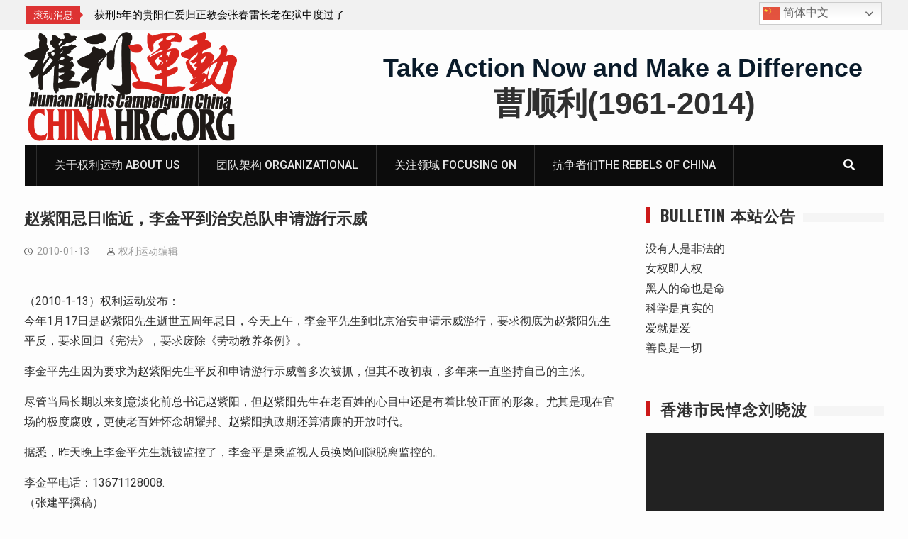

--- FILE ---
content_type: text/html; charset=UTF-8
request_url: https://www.chinahrc.org/content/1254/
body_size: 18412
content:
<!DOCTYPE html><html lang="zh-Hans"><head>
			<meta charset="UTF-8">
		<meta name="viewport" content="width=device-width, initial-scale=1">
		<link rel="profile" href="https://gmpg.org/xfn/11">
		
<title>赵紫阳忌日临近&#65292;李金平到治安总队申请游行示威 &#8211; 权利运动</title>
<meta name='robots' content='max-image-preview:large' />
<link rel='dns-prefetch' href='//static.addtoany.com' />
<link rel='dns-prefetch' href='//fonts.googleapis.com' />
<link rel="alternate" type="application/rss+xml" title="权利运动 &raquo; Feed" href="https://www.chinahrc.org/feed/" />
<link rel="alternate" type="application/rss+xml" title="权利运动 &raquo; 评论 Feed" href="https://www.chinahrc.org/comments/feed/" />
<link rel="alternate" title="oEmbed (JSON)" type="application/json+oembed" href="https://www.chinahrc.org/wp-json/oembed/1.0/embed?url=https%3A%2F%2Fwww.chinahrc.org%2Fcontent%2F1254%2F" />
<link rel="alternate" title="oEmbed (XML)" type="text/xml+oembed" href="https://www.chinahrc.org/wp-json/oembed/1.0/embed?url=https%3A%2F%2Fwww.chinahrc.org%2Fcontent%2F1254%2F&#038;format=xml" />
<style id='wp-img-auto-sizes-contain-inline-css' type='text/css'>
img:is([sizes=auto i],[sizes^="auto," i]){contain-intrinsic-size:3000px 1500px}
/*# sourceURL=wp-img-auto-sizes-contain-inline-css */
</style>

<style id='wp-emoji-styles-inline-css' type='text/css'>

	img.wp-smiley, img.emoji {
		display: inline !important;
		border: none !important;
		box-shadow: none !important;
		height: 1em !important;
		width: 1em !important;
		margin: 0 0.07em !important;
		vertical-align: -0.1em !important;
		background: none !important;
		padding: 0 !important;
	}
/*# sourceURL=wp-emoji-styles-inline-css */
</style>
<link rel='stylesheet' id='wp-block-library-css' href='https://www.chinahrc.org/wp-includes/css/dist/block-library/style.min.css?ver=6.9' type='text/css' media='all' />
<style id='global-styles-inline-css' type='text/css'>
:root{--wp--preset--aspect-ratio--square: 1;--wp--preset--aspect-ratio--4-3: 4/3;--wp--preset--aspect-ratio--3-4: 3/4;--wp--preset--aspect-ratio--3-2: 3/2;--wp--preset--aspect-ratio--2-3: 2/3;--wp--preset--aspect-ratio--16-9: 16/9;--wp--preset--aspect-ratio--9-16: 9/16;--wp--preset--color--black: #000000;--wp--preset--color--cyan-bluish-gray: #abb8c3;--wp--preset--color--white: #ffffff;--wp--preset--color--pale-pink: #f78da7;--wp--preset--color--vivid-red: #cf2e2e;--wp--preset--color--luminous-vivid-orange: #ff6900;--wp--preset--color--luminous-vivid-amber: #fcb900;--wp--preset--color--light-green-cyan: #7bdcb5;--wp--preset--color--vivid-green-cyan: #00d084;--wp--preset--color--pale-cyan-blue: #8ed1fc;--wp--preset--color--vivid-cyan-blue: #0693e3;--wp--preset--color--vivid-purple: #9b51e0;--wp--preset--gradient--vivid-cyan-blue-to-vivid-purple: linear-gradient(135deg,rgb(6,147,227) 0%,rgb(155,81,224) 100%);--wp--preset--gradient--light-green-cyan-to-vivid-green-cyan: linear-gradient(135deg,rgb(122,220,180) 0%,rgb(0,208,130) 100%);--wp--preset--gradient--luminous-vivid-amber-to-luminous-vivid-orange: linear-gradient(135deg,rgb(252,185,0) 0%,rgb(255,105,0) 100%);--wp--preset--gradient--luminous-vivid-orange-to-vivid-red: linear-gradient(135deg,rgb(255,105,0) 0%,rgb(207,46,46) 100%);--wp--preset--gradient--very-light-gray-to-cyan-bluish-gray: linear-gradient(135deg,rgb(238,238,238) 0%,rgb(169,184,195) 100%);--wp--preset--gradient--cool-to-warm-spectrum: linear-gradient(135deg,rgb(74,234,220) 0%,rgb(151,120,209) 20%,rgb(207,42,186) 40%,rgb(238,44,130) 60%,rgb(251,105,98) 80%,rgb(254,248,76) 100%);--wp--preset--gradient--blush-light-purple: linear-gradient(135deg,rgb(255,206,236) 0%,rgb(152,150,240) 100%);--wp--preset--gradient--blush-bordeaux: linear-gradient(135deg,rgb(254,205,165) 0%,rgb(254,45,45) 50%,rgb(107,0,62) 100%);--wp--preset--gradient--luminous-dusk: linear-gradient(135deg,rgb(255,203,112) 0%,rgb(199,81,192) 50%,rgb(65,88,208) 100%);--wp--preset--gradient--pale-ocean: linear-gradient(135deg,rgb(255,245,203) 0%,rgb(182,227,212) 50%,rgb(51,167,181) 100%);--wp--preset--gradient--electric-grass: linear-gradient(135deg,rgb(202,248,128) 0%,rgb(113,206,126) 100%);--wp--preset--gradient--midnight: linear-gradient(135deg,rgb(2,3,129) 0%,rgb(40,116,252) 100%);--wp--preset--font-size--small: 13px;--wp--preset--font-size--medium: 20px;--wp--preset--font-size--large: 36px;--wp--preset--font-size--x-large: 42px;--wp--preset--spacing--20: 0.44rem;--wp--preset--spacing--30: 0.67rem;--wp--preset--spacing--40: 1rem;--wp--preset--spacing--50: 1.5rem;--wp--preset--spacing--60: 2.25rem;--wp--preset--spacing--70: 3.38rem;--wp--preset--spacing--80: 5.06rem;--wp--preset--shadow--natural: 6px 6px 9px rgba(0, 0, 0, 0.2);--wp--preset--shadow--deep: 12px 12px 50px rgba(0, 0, 0, 0.4);--wp--preset--shadow--sharp: 6px 6px 0px rgba(0, 0, 0, 0.2);--wp--preset--shadow--outlined: 6px 6px 0px -3px rgb(255, 255, 255), 6px 6px rgb(0, 0, 0);--wp--preset--shadow--crisp: 6px 6px 0px rgb(0, 0, 0);}:where(.is-layout-flex){gap: 0.5em;}:where(.is-layout-grid){gap: 0.5em;}body .is-layout-flex{display: flex;}.is-layout-flex{flex-wrap: wrap;align-items: center;}.is-layout-flex > :is(*, div){margin: 0;}body .is-layout-grid{display: grid;}.is-layout-grid > :is(*, div){margin: 0;}:where(.wp-block-columns.is-layout-flex){gap: 2em;}:where(.wp-block-columns.is-layout-grid){gap: 2em;}:where(.wp-block-post-template.is-layout-flex){gap: 1.25em;}:where(.wp-block-post-template.is-layout-grid){gap: 1.25em;}.has-black-color{color: var(--wp--preset--color--black) !important;}.has-cyan-bluish-gray-color{color: var(--wp--preset--color--cyan-bluish-gray) !important;}.has-white-color{color: var(--wp--preset--color--white) !important;}.has-pale-pink-color{color: var(--wp--preset--color--pale-pink) !important;}.has-vivid-red-color{color: var(--wp--preset--color--vivid-red) !important;}.has-luminous-vivid-orange-color{color: var(--wp--preset--color--luminous-vivid-orange) !important;}.has-luminous-vivid-amber-color{color: var(--wp--preset--color--luminous-vivid-amber) !important;}.has-light-green-cyan-color{color: var(--wp--preset--color--light-green-cyan) !important;}.has-vivid-green-cyan-color{color: var(--wp--preset--color--vivid-green-cyan) !important;}.has-pale-cyan-blue-color{color: var(--wp--preset--color--pale-cyan-blue) !important;}.has-vivid-cyan-blue-color{color: var(--wp--preset--color--vivid-cyan-blue) !important;}.has-vivid-purple-color{color: var(--wp--preset--color--vivid-purple) !important;}.has-black-background-color{background-color: var(--wp--preset--color--black) !important;}.has-cyan-bluish-gray-background-color{background-color: var(--wp--preset--color--cyan-bluish-gray) !important;}.has-white-background-color{background-color: var(--wp--preset--color--white) !important;}.has-pale-pink-background-color{background-color: var(--wp--preset--color--pale-pink) !important;}.has-vivid-red-background-color{background-color: var(--wp--preset--color--vivid-red) !important;}.has-luminous-vivid-orange-background-color{background-color: var(--wp--preset--color--luminous-vivid-orange) !important;}.has-luminous-vivid-amber-background-color{background-color: var(--wp--preset--color--luminous-vivid-amber) !important;}.has-light-green-cyan-background-color{background-color: var(--wp--preset--color--light-green-cyan) !important;}.has-vivid-green-cyan-background-color{background-color: var(--wp--preset--color--vivid-green-cyan) !important;}.has-pale-cyan-blue-background-color{background-color: var(--wp--preset--color--pale-cyan-blue) !important;}.has-vivid-cyan-blue-background-color{background-color: var(--wp--preset--color--vivid-cyan-blue) !important;}.has-vivid-purple-background-color{background-color: var(--wp--preset--color--vivid-purple) !important;}.has-black-border-color{border-color: var(--wp--preset--color--black) !important;}.has-cyan-bluish-gray-border-color{border-color: var(--wp--preset--color--cyan-bluish-gray) !important;}.has-white-border-color{border-color: var(--wp--preset--color--white) !important;}.has-pale-pink-border-color{border-color: var(--wp--preset--color--pale-pink) !important;}.has-vivid-red-border-color{border-color: var(--wp--preset--color--vivid-red) !important;}.has-luminous-vivid-orange-border-color{border-color: var(--wp--preset--color--luminous-vivid-orange) !important;}.has-luminous-vivid-amber-border-color{border-color: var(--wp--preset--color--luminous-vivid-amber) !important;}.has-light-green-cyan-border-color{border-color: var(--wp--preset--color--light-green-cyan) !important;}.has-vivid-green-cyan-border-color{border-color: var(--wp--preset--color--vivid-green-cyan) !important;}.has-pale-cyan-blue-border-color{border-color: var(--wp--preset--color--pale-cyan-blue) !important;}.has-vivid-cyan-blue-border-color{border-color: var(--wp--preset--color--vivid-cyan-blue) !important;}.has-vivid-purple-border-color{border-color: var(--wp--preset--color--vivid-purple) !important;}.has-vivid-cyan-blue-to-vivid-purple-gradient-background{background: var(--wp--preset--gradient--vivid-cyan-blue-to-vivid-purple) !important;}.has-light-green-cyan-to-vivid-green-cyan-gradient-background{background: var(--wp--preset--gradient--light-green-cyan-to-vivid-green-cyan) !important;}.has-luminous-vivid-amber-to-luminous-vivid-orange-gradient-background{background: var(--wp--preset--gradient--luminous-vivid-amber-to-luminous-vivid-orange) !important;}.has-luminous-vivid-orange-to-vivid-red-gradient-background{background: var(--wp--preset--gradient--luminous-vivid-orange-to-vivid-red) !important;}.has-very-light-gray-to-cyan-bluish-gray-gradient-background{background: var(--wp--preset--gradient--very-light-gray-to-cyan-bluish-gray) !important;}.has-cool-to-warm-spectrum-gradient-background{background: var(--wp--preset--gradient--cool-to-warm-spectrum) !important;}.has-blush-light-purple-gradient-background{background: var(--wp--preset--gradient--blush-light-purple) !important;}.has-blush-bordeaux-gradient-background{background: var(--wp--preset--gradient--blush-bordeaux) !important;}.has-luminous-dusk-gradient-background{background: var(--wp--preset--gradient--luminous-dusk) !important;}.has-pale-ocean-gradient-background{background: var(--wp--preset--gradient--pale-ocean) !important;}.has-electric-grass-gradient-background{background: var(--wp--preset--gradient--electric-grass) !important;}.has-midnight-gradient-background{background: var(--wp--preset--gradient--midnight) !important;}.has-small-font-size{font-size: var(--wp--preset--font-size--small) !important;}.has-medium-font-size{font-size: var(--wp--preset--font-size--medium) !important;}.has-large-font-size{font-size: var(--wp--preset--font-size--large) !important;}.has-x-large-font-size{font-size: var(--wp--preset--font-size--x-large) !important;}
/*# sourceURL=global-styles-inline-css */
</style>

<style id='classic-theme-styles-inline-css' type='text/css'>
/*! This file is auto-generated */
.wp-block-button__link{color:#fff;background-color:#32373c;border-radius:9999px;box-shadow:none;text-decoration:none;padding:calc(.667em + 2px) calc(1.333em + 2px);font-size:1.125em}.wp-block-file__button{background:#32373c;color:#fff;text-decoration:none}
/*# sourceURL=/wp-includes/css/classic-themes.min.css */
</style>
<link rel='stylesheet' id='font-awesome-css' href='https://www.chinahrc.org/wp-content/themes/start-magazine2/vendors/font-awesome/css/all.min.css?ver=5.1.1' type='text/css' media='all' />
<link rel='stylesheet' id='start-magazine-google-fonts-css' href='https://fonts.googleapis.com/css?family=Oswald%3A400%2C500%2C600%2C700%7CRoboto%3A100%2C400%2C500%2C600%2C700&#038;subset=latin%2Clatin-ext' type='text/css' media='all' />
<link rel='stylesheet' id='jquery-sidr-css' href='https://www.chinahrc.org/wp-content/themes/start-magazine2/vendors/sidr/css/jquery.sidr.dark.min.css?ver=2.2.1' type='text/css' media='all' />
<link rel='stylesheet' id='jquery-slick-css' href='https://www.chinahrc.org/wp-content/themes/start-magazine2/vendors/slick/slick.min.css?ver=1.5.9' type='text/css' media='all' />
<link rel='stylesheet' id='start-magazine-style-css' href='https://www.chinahrc.org/wp-content/themes/start-magazine2/style.css?ver=1.0.0' type='text/css' media='all' />
<link rel='stylesheet' id='addtoany-css' href='https://www.chinahrc.org/wp-content/plugins/add-to-any/addtoany.min.css?ver=1.16' type='text/css' media='all' />
<style id='addtoany-inline-css' type='text/css'>
.addtoany_header{float:left}
/*# sourceURL=addtoany-inline-css */
</style>
<script type="text/javascript" id="addtoany-core-js-before">
/* <![CDATA[ */
window.a2a_config=window.a2a_config||{};a2a_config.callbacks=[];a2a_config.overlays=[];a2a_config.templates={};a2a_localize = {
	Share: "分享",
	Save: "收藏",
	Subscribe: "订阅",
	Email: "电子邮件",
	Bookmark: "书签",
	ShowAll: "显示全部服务",
	ShowLess: "显示部分服务",
	FindServices: "查找服务",
	FindAnyServiceToAddTo: "动态查找任何用以添加的服务",
	PoweredBy: "Powered by",
	ShareViaEmail: "通过电子邮件分享",
	SubscribeViaEmail: "通过电子邮件订阅",
	BookmarkInYourBrowser: "添加为浏览器书签",
	BookmarkInstructions: "按Ctrl+D或\u2318+D可将此页面加入书签。",
	AddToYourFavorites: "添加至收藏夹",
	SendFromWebOrProgram: "通过任何电邮地址或电邮程序发送",
	EmailProgram: "电子邮件程序",
	More: "更多&#8230;",
	ThanksForSharing: "感谢分享！",
	ThanksForFollowing: "感谢您的关注！"
};


//# sourceURL=addtoany-core-js-before
/* ]]> */
</script>
<script type="text/javascript" defer src="https://static.addtoany.com/menu/page.js" id="addtoany-core-js"></script>
<script type="text/javascript" src="https://www.chinahrc.org/wp-includes/js/jquery/jquery.min.js?ver=3.7.1" id="jquery-core-js"></script>
<script type="text/javascript" src="https://www.chinahrc.org/wp-includes/js/jquery/jquery-migrate.min.js?ver=3.4.1" id="jquery-migrate-js"></script>
<script type="text/javascript" defer src="https://www.chinahrc.org/wp-content/plugins/add-to-any/addtoany.min.js?ver=1.1" id="addtoany-jquery-js"></script>
<link rel="https://api.w.org/" href="https://www.chinahrc.org/wp-json/" /><link rel="alternate" title="JSON" type="application/json" href="https://www.chinahrc.org/wp-json/wp/v2/posts/1254" /><link rel="EditURI" type="application/rsd+xml" title="RSD" href="https://www.chinahrc.org/xmlrpc.php?rsd" />
<meta name="generator" content="WordPress 6.9" />
<link rel="canonical" href="https://www.chinahrc.org/content/1254/" />
<link rel='shortlink' href='https://www.chinahrc.org/?p=1254' />
<link rel="icon" href="https://www.chinahrc.org/wp-content/uploads/2018/10/cropped-cropped-1-2-32x32.png" sizes="32x32" />
<link rel="icon" href="https://www.chinahrc.org/wp-content/uploads/2018/10/cropped-cropped-1-2-192x192.png" sizes="192x192" />
<link rel="apple-touch-icon" href="https://www.chinahrc.org/wp-content/uploads/2018/10/cropped-cropped-1-2-180x180.png" />
<meta name="msapplication-TileImage" content="https://www.chinahrc.org/wp-content/uploads/2018/10/cropped-cropped-1-2-270x270.png" />
		<style type="text/css" id="wp-custom-css">
			/* Cycle2 Posts Slider 完美适配 600×400（针对 Start Magazine 主题） */
/* 1. 锁死整个 slideshow 容器高度 */
.cycle-slideshow {
    height: 400px !important;  /* 你的目标高度 */
    overflow: hidden !important;
}

/* 2. 每个 slide 绝对定位，固定尺寸 */
.cycle-slide,
.first.cycle-slide,
.cycle-slide-active {
    position: absolute !important;
    top: 0 !important;
    left: 0 !important;
    width: 100% !important;
    height: 400px !important;  /* 同步容器高度 */
    overflow: hidden !important;
    z-index: auto !important;  /* 让 Cycle2 的 z-index 生效 */
}

/* 3. 图片处理：小图拉伸、大图遮盖（object-fit 是关键） */
.cycle-slide img,
.cycle-slide-active img,
.posts-slider img {
    width: 100% !important;
    height: 100% !important;
    object-fit: cover !important;      /* 小图等比拉伸填满，大图裁边遮盖 */
    object-position: center center !important;  /* 焦点居中，可改成 top / bottom */
    display: block !important;
}

/* 4. 保险：防止 slide 内容（如标题/文字）撑高容器 */
.cycle-slide article,
.cycle-slide .entry-content,
.cycle-slide .entry-title {
    max-height: 100% !important;
    overflow: hidden !important;
}

/* 5. 覆盖 Cycle2 的内联样式（针对你源码里的 height: 274.469px） */
.cycle-slideshow[style*="height"] {
    height: 400px !important;
}		</style>
		<link rel='stylesheet' id='mediaelement-css' href='https://www.chinahrc.org/wp-includes/js/mediaelement/mediaelementplayer-legacy.min.css?ver=4.2.17' type='text/css' media='all' />
<link rel='stylesheet' id='wp-mediaelement-css' href='https://www.chinahrc.org/wp-includes/js/mediaelement/wp-mediaelement.min.css?ver=6.9' type='text/css' media='all' />
<link rel='stylesheet' id='metaslider-flex-slider-css' href='https://www.chinahrc.org/wp-content/plugins/ml-slider/assets/sliders/flexslider/flexslider.css?ver=3.103.0' type='text/css' media='all' property='stylesheet' />
<link rel='stylesheet' id='metaslider-public-css' href='https://www.chinahrc.org/wp-content/plugins/ml-slider/assets/metaslider/public.css?ver=3.103.0' type='text/css' media='all' property='stylesheet' />
<style id='metaslider-public-inline-css' type='text/css'>
@media only screen and (max-width: 767px) { .hide-arrows-smartphone .flex-direction-nav, .hide-navigation-smartphone .flex-control-paging, .hide-navigation-smartphone .flex-control-nav, .hide-navigation-smartphone .filmstrip, .hide-slideshow-smartphone, .metaslider-hidden-content.hide-smartphone{ display: none!important; }}@media only screen and (min-width : 768px) and (max-width: 1023px) { .hide-arrows-tablet .flex-direction-nav, .hide-navigation-tablet .flex-control-paging, .hide-navigation-tablet .flex-control-nav, .hide-navigation-tablet .filmstrip, .hide-slideshow-tablet, .metaslider-hidden-content.hide-tablet{ display: none!important; }}@media only screen and (min-width : 1024px) and (max-width: 1439px) { .hide-arrows-laptop .flex-direction-nav, .hide-navigation-laptop .flex-control-paging, .hide-navigation-laptop .flex-control-nav, .hide-navigation-laptop .filmstrip, .hide-slideshow-laptop, .metaslider-hidden-content.hide-laptop{ display: none!important; }}@media only screen and (min-width : 1440px) { .hide-arrows-desktop .flex-direction-nav, .hide-navigation-desktop .flex-control-paging, .hide-navigation-desktop .flex-control-nav, .hide-navigation-desktop .filmstrip, .hide-slideshow-desktop, .metaslider-hidden-content.hide-desktop{ display: none!important; }}
/*# sourceURL=metaslider-public-inline-css */
</style>
</head>

<body class="wp-singular post-template-default single single-post postid-1254 single-format-standard wp-custom-logo wp-theme-start-magazine2 do-etfw metaslider-plugin group-blog global-layout-right-sidebar header-ads-enabled">

			<div id="tophead">
			<div class="container">
				
		<div class="top-news">
							<span class="top-news-title">滚动消息</span>
													<div id="notice-ticker">
					<div class="notice-inner-wrap">
						<div class="breaking-news-list">
															<div><a href="https://www.chinahrc.org/content/41824/">维权网：中国大陆在押政治犯、良心犯月度报告（2026年1月31日）第124期（共1715人）</a></div>
															<div><a href="https://www.chinahrc.org/content/41826/">获刑5年的贵阳仁爱归正教会张春雷长老在狱中度过了其62岁生日</a></div>
															<div><a href="https://www.chinahrc.org/content/41828/">海韵集团张文鹏、许宗平案开庭延后至2月9日</a></div>
															<div><a href="https://www.chinahrc.org/content/41811/">获刑4年的云南省昭通市巧家县64岁的法轮功学员况德英女士的案情及简历</a></div>
																				</div><!-- .breaking-news-list -->
					</div> <!-- .notice-inner-wrap -->
				</div><!-- #notice-ticker -->

			
		</div> <!--.top-news -->
						<div class="right-tophead">
					<div class="gtranslate_wrapper" id="gt-wrapper-25971284"></div>				</div><!-- .right-head -->
			</div> <!-- .container -->
		</div><!--  #tophead -->
		<div id="page" class="hfeed site"><a class="skip-link screen-reader-text" href="#content">Skip to content</a>		<a id="mobile-trigger" href="#mob-menu"><i class="fa fa-list-ul" aria-hidden="true"></i></a>
		<div id="mob-menu">
			<ul id="menu-%e5%85%a8%e7%ab%99%e5%a4%b4%e9%83%a8" class="menu"><li id="menu-item-18794" class="menu-item menu-item-type-post_type menu-item-object-page menu-item-18794"><a href="https://www.chinahrc.org/about/">关于权利运动 About Us</a></li>
<li id="menu-item-18798" class="menu-item menu-item-type-post_type menu-item-object-page menu-item-18798"><a href="https://www.chinahrc.org/volunteer-team/">团队架构 Organizational</a></li>
<li id="menu-item-18789" class="menu-item menu-item-type-post_type menu-item-object-page menu-item-18789"><a href="https://www.chinahrc.org/focusing-on/">关注领域 Focusing On</a></li>
<li id="menu-item-18790" class="menu-item menu-item-type-post_type menu-item-object-page menu-item-18790"><a href="https://www.chinahrc.org/the-rebels-of-china/">抗争者们The Rebels of China</a></li>
</ul>		</div>
		
	<header id="masthead" class="site-header" role="banner"><div class="container">				<div class="site-branding">

			<a href="https://www.chinahrc.org/" class="custom-logo-link" rel="home"><img width="500" height="257" src="https://www.chinahrc.org/wp-content/uploads/2018/10/CHINAHRC.ORG1_.png" class="custom-logo" alt="权利运动" decoding="async" fetchpriority="high" srcset="https://www.chinahrc.org/wp-content/uploads/2018/10/CHINAHRC.ORG1_.png 500w, https://www.chinahrc.org/wp-content/uploads/2018/10/CHINAHRC.ORG1_-300x154.png 300w, https://www.chinahrc.org/wp-content/uploads/2018/10/CHINAHRC.ORG1_-400x206.png 400w" sizes="(max-width: 500px) 100vw, 500px" /></a>
						
			

		</div><!-- .site-branding -->
					<div class="header-ads-area">
				<aside id="custom_html-5" class="widget_text widget widget_custom_html"><div class="textwidget custom-html-widget"><div style="font: bold 36px Arial; text-align: center;padding-right: 5px;padding-top: 5px;"> 
<span style="color:#0A1B2A">Take Action Now and Make a Difference</span> 
</div><div style="-moz-font-feature-settings: normal; -moz-font-language-override: normal; font-family: Arial; font-size-adjust: none; font-size: 44px; font-stretch: normal; font-style: normal; font-variant: normal; line-height: normal; text-align: center;"><b>曹顺利(1961-2014)</b></div></div></aside>			</div> <!-- .header-ads-area -->
				</div><!-- .container --></header><!-- #masthead -->		<div id="main-nav" class="clear-fix main-nav">
			<div class="container">
				<nav id="site-navigation" class="main-navigation" role="navigation">
					<div class="wrap-menu-content">
						<div class="menu-%e5%85%a8%e7%ab%99%e5%a4%b4%e9%83%a8-container"><ul id="primary-menu" class="menu"><li class="menu-item menu-item-type-post_type menu-item-object-page menu-item-18794"><a href="https://www.chinahrc.org/about/">关于权利运动 About Us</a></li>
<li class="menu-item menu-item-type-post_type menu-item-object-page menu-item-18798"><a href="https://www.chinahrc.org/volunteer-team/">团队架构 Organizational</a></li>
<li class="menu-item menu-item-type-post_type menu-item-object-page menu-item-18789"><a href="https://www.chinahrc.org/focusing-on/">关注领域 Focusing On</a></li>
<li class="menu-item menu-item-type-post_type menu-item-object-page menu-item-18790"><a href="https://www.chinahrc.org/the-rebels-of-china/">抗争者们The Rebels of China</a></li>
</ul></div>					</div><!-- .wrap-menu-content -->
				</nav><!-- #site-navigation -->

									<div class="header-search-box">
						<a href="#" class="search-icon"><i class="fa fa-search"></i></a>
						<div class="search-box-wrap">
							<form role="search" method="get" class="search-form" action="https://www.chinahrc.org/">
			<label>
			<span class="screen-reader-text">Search for:</span>
			<input type="search" class="search-field" placeholder="Search&hellip;" value="" name="s" title="Search for:" />
			</label>
			<input type="submit" class="search-submit" value="&#xf002;" /></form>						</div>
					</div> <!-- .header-search-box -->
							</div><!-- .container -->
		</div><!-- #main-nav -->
			<div id="content" class="site-content"><div class="container"><div class="inner-wrapper">	
	<div id="primary" class="content-area">
		<main id="main" class="site-main" role="main">

		
			
<article id="post-1254" class="post-1254 post type-post status-publish format-standard hentry category-uncategorized">
	
	<div class="article-wrapper">
		<header class="entry-header">
			<h1 class="entry-title">赵紫阳忌日临近&#65292;李金平到治安总队申请游行示威</h1>
			<div class="entry-meta">
				<span class="posted-on"><a href="https://www.chinahrc.org/content/1254/" rel="bookmark"><time class="entry-date published updated" datetime="2010-01-13T10:55:00+08:00">2010-01-13</time></a></span><span class="byline"> <span class="author vcard"><a class="url fn n" href="https://www.chinahrc.org/content/author/admin/">权利运动编辑</a></span></span>			</div><!-- .entry-meta -->
		</header><!-- .entry-header -->

		<div class="entry-content">
			<p><P><br />
&#65288;2010-1-13&#65289;权利运动发布&#65306;<br />今年1月17日是赵紫阳先生逝世五周年忌日&#65292;今天上午&#65292;李金平先生到北京治安申请示威游行&#65292;要求彻底为赵紫阳先生平反&#65292;要求回归&#12298;宪法&#12299;&#65292;要求废除&#12298;劳动教养条例&#12299;&#12290;</p>
<p>李金平先生因为要求为赵紫阳先生平反和申请游行示威曾多次被抓&#65292;但其不改初衷&#65292;多年来一直坚持自己的主张&#12290;</p>
<p>尽管当局长期以来刻意淡化前总书记赵紫阳&#65292;但赵紫阳先生在老百姓的心目中还是有着比较正面的形象&#12290;尤其是现在官场的极度腐败&#65292;更使老百姓怀念胡耀邦&#12289;赵紫阳执政期还算清廉的开放时代&#12290;</p>
<p>据悉&#65292;昨天晚上李金平先生就被监控了&#65292;李金平是乘监视人员换岗间隙脱离监控的&#12290;</p>
<p>李金平电话&#65306;13671128008.<br />&#65288;张建平撰稿&#65289;</p>
<div class="addtoany_share_save_container addtoany_content addtoany_content_bottom"><div class="addtoany_header">分享这篇文章到:</div><div class="a2a_kit a2a_kit_size_32 addtoany_list" data-a2a-url="https://www.chinahrc.org/content/1254/" data-a2a-title="赵紫阳忌日临近，李金平到治安总队申请游行示威"><a class="a2a_button_facebook" href="https://www.addtoany.com/add_to/facebook?linkurl=https%3A%2F%2Fwww.chinahrc.org%2Fcontent%2F1254%2F&amp;linkname=%E8%B5%B5%E7%B4%AB%E9%98%B3%E5%BF%8C%E6%97%A5%E4%B8%B4%E8%BF%91%EF%BC%8C%E6%9D%8E%E9%87%91%E5%B9%B3%E5%88%B0%E6%B2%BB%E5%AE%89%E6%80%BB%E9%98%9F%E7%94%B3%E8%AF%B7%E6%B8%B8%E8%A1%8C%E7%A4%BA%E5%A8%81" title="Facebook" rel="nofollow noopener" target="_blank"></a><a class="a2a_button_twitter" href="https://www.addtoany.com/add_to/twitter?linkurl=https%3A%2F%2Fwww.chinahrc.org%2Fcontent%2F1254%2F&amp;linkname=%E8%B5%B5%E7%B4%AB%E9%98%B3%E5%BF%8C%E6%97%A5%E4%B8%B4%E8%BF%91%EF%BC%8C%E6%9D%8E%E9%87%91%E5%B9%B3%E5%88%B0%E6%B2%BB%E5%AE%89%E6%80%BB%E9%98%9F%E7%94%B3%E8%AF%B7%E6%B8%B8%E8%A1%8C%E7%A4%BA%E5%A8%81" title="Twitter" rel="nofollow noopener" target="_blank"></a><a class="a2a_button_wechat" href="https://www.addtoany.com/add_to/wechat?linkurl=https%3A%2F%2Fwww.chinahrc.org%2Fcontent%2F1254%2F&amp;linkname=%E8%B5%B5%E7%B4%AB%E9%98%B3%E5%BF%8C%E6%97%A5%E4%B8%B4%E8%BF%91%EF%BC%8C%E6%9D%8E%E9%87%91%E5%B9%B3%E5%88%B0%E6%B2%BB%E5%AE%89%E6%80%BB%E9%98%9F%E7%94%B3%E8%AF%B7%E6%B8%B8%E8%A1%8C%E7%A4%BA%E5%A8%81" title="WeChat" rel="nofollow noopener" target="_blank"></a><a class="a2a_button_sina_weibo" href="https://www.addtoany.com/add_to/sina_weibo?linkurl=https%3A%2F%2Fwww.chinahrc.org%2Fcontent%2F1254%2F&amp;linkname=%E8%B5%B5%E7%B4%AB%E9%98%B3%E5%BF%8C%E6%97%A5%E4%B8%B4%E8%BF%91%EF%BC%8C%E6%9D%8E%E9%87%91%E5%B9%B3%E5%88%B0%E6%B2%BB%E5%AE%89%E6%80%BB%E9%98%9F%E7%94%B3%E8%AF%B7%E6%B8%B8%E8%A1%8C%E7%A4%BA%E5%A8%81" title="Sina Weibo" rel="nofollow noopener" target="_blank"></a><a class="a2a_dd addtoany_share_save addtoany_share" href="https://www.addtoany.com/share"></a></div></div>					</div><!-- .entry-content -->

		<footer class="entry-footer entry-meta">
					</footer><!-- .entry-footer -->
	</div> <!-- .article-wrapper -->
</article><!-- #post-## -->


			
	<nav class="navigation post-navigation" aria-label="文章">
		<h2 class="screen-reader-text">文章导航</h2>
		<div class="nav-links"><div class="nav-previous"><a href="https://www.chinahrc.org/content/1257/" rel="prev">安徽省信访局主任称&#65306;中央十九号文件规定上访两次判刑</a></div><div class="nav-next"><a href="https://www.chinahrc.org/content/1251/" rel="next">成都温江当局拒绝返还奶牛&#65292;强吞巨额补偿金</a></div></div>
	</nav>
			
	<div class="related-posts-wrapper related-posts-column-3">

		<h4>Related Posts</h4>

		<div class="inner-wrapper">

			
				<div class="related-posts-item">
											<div class="related-posts-thumb">
							<img src="https://www.chinahrc.org/wp-content/themes/start-magazine2/images/no-image.png" alt="" />
						</div>
					
					<div class="related-posts-text-wrap">
						<div class="related-posts-meta entry-meta">
							<span class="posted-on">2026-01-31</span>
													</div><!-- .related-posts-meta -->
						<h3 class="related-posts-title">
							<a href="https://www.chinahrc.org/content/41824/">维权网：中国大陆在押政治犯、良心犯月度报告（2026年1月31日）第124期（共1715人）</a>
						</h3>
					</div><!-- .related-posts-text-wrap -->

				</div><!-- .related-posts-item -->

			
				<div class="related-posts-item">
											<div class="related-posts-thumb">
							<a href="https://www.chinahrc.org/content/41826/">
								<img width="300" height="300" src="https://www.chinahrc.org/wp-content/uploads/2026/01/G_12UjjXMAEolZo-300x300.jpg" class="aligncenter wp-post-image" alt="" decoding="async" srcset="https://www.chinahrc.org/wp-content/uploads/2026/01/G_12UjjXMAEolZo-300x300.jpg 300w, https://www.chinahrc.org/wp-content/uploads/2026/01/G_12UjjXMAEolZo-150x150.jpg 150w, https://www.chinahrc.org/wp-content/uploads/2026/01/G_12UjjXMAEolZo.jpg 320w" sizes="(max-width: 300px) 100vw, 300px" />							</a>
						</div>
					
					<div class="related-posts-text-wrap">
						<div class="related-posts-meta entry-meta">
							<span class="posted-on">2026-01-30</span>
													</div><!-- .related-posts-meta -->
						<h3 class="related-posts-title">
							<a href="https://www.chinahrc.org/content/41826/">获刑5年的贵阳仁爱归正教会张春雷长老在狱中度过了其62岁生日</a>
						</h3>
					</div><!-- .related-posts-text-wrap -->

				</div><!-- .related-posts-item -->

			
				<div class="related-posts-item">
											<div class="related-posts-thumb">
							<a href="https://www.chinahrc.org/content/41828/">
								<img width="240" height="300" src="https://www.chinahrc.org/wp-content/uploads/2026/01/G_Y5vg-WYAA4GY--240x300.jpg" class="aligncenter wp-post-image" alt="" decoding="async" srcset="https://www.chinahrc.org/wp-content/uploads/2026/01/G_Y5vg-WYAA4GY--240x300.jpg 240w, https://www.chinahrc.org/wp-content/uploads/2026/01/G_Y5vg-WYAA4GY-.jpg 320w" sizes="(max-width: 240px) 100vw, 240px" />							</a>
						</div>
					
					<div class="related-posts-text-wrap">
						<div class="related-posts-meta entry-meta">
							<span class="posted-on">2026-01-30</span>
													</div><!-- .related-posts-meta -->
						<h3 class="related-posts-title">
							<a href="https://www.chinahrc.org/content/41828/">海韵集团张文鹏、许宗平案开庭延后至2月9日</a>
						</h3>
					</div><!-- .related-posts-text-wrap -->

				</div><!-- .related-posts-item -->

			
			
		</div><!-- .inner-wrapper -->
	</div><!-- .related-posts-wrapper -->


			
		
		</main><!-- #main -->
	</div><!-- #primary -->


<div id="sidebar-primary" class="widget-area sidebar" role="complementary">
	<div class="sidebar-widget-wrapper">
					<aside id="text-4" class="widget widget_text"><div class="widget-title-wrap"><h2 class="widget-title">Bulletin 本站公告</h2></div>			<div class="textwidget"><p>没有人是非法的<br />
女权即人权<br />
黑人的命也是命<br />
科学是真实的<br />
爱就是爱<br />
善良是一切</p>
</div>
		</aside><aside id="media_video-2" class="widget widget_media_video"><div class="widget-title-wrap"><h2 class="widget-title">香港市民悼念刘晓波</h2></div><div style="width:100%;" class="wp-video"><video class="wp-video-shortcode" id="video-1254-1" preload="metadata" controls="controls"><source type="video/youtube" src="https://www.youtube.com/watch?v=tCP1BWEwec0&#038;_=1" /><a href="https://www.youtube.com/watch?v=tCP1BWEwec0">https://www.youtube.com/watch?v=tCP1BWEwec0</a></video></div></aside><aside id="custom_html-6" class="widget_text widget widget_custom_html"><div class="widget-title-wrap"><h2 class="widget-title">中国历年人权报告</h2></div><div class="textwidget custom-html-widget"><p><a href="https://www.hrw.org/zh-hans/world-report/2019/country-chapters/325610#">2019年人权报告</a></p>
<p><a href="https://china.usembassy-china.org.cn/zh/china-2018-human-rights-report/">2018年人权报告</a></p>
<p><a href="https://china.usembassy-china.org.cn/zh/china-includes-tibet-hong-kong-and-macau-2017-human-rights-report/">2017年人权报告</a></p>
<p><a href="https://china.usembassy-china.org.cn/wp-content/uploads/sites/252/2017/04/CHINA-HRR-2016-CHI-FINAL.pdf">2016年人权报告</a></p>
<p><a href="https://www.state.gov/documents/organization/252967.pdf">2015年人权报告</a></p>
<p><a href="https://www.state.gov/documents/organization/236644.pdf">2014年人权报告</a></p>
<p><a href="https://www.state.gov/documents/organization/220402.pdf">2013年人权报告</a></p>
<p><a href="https://www.state.gov/documents/organization/204405.pdf">2012年人权报告</a></p>
<p><a href="https://www.state.gov/documents/organization/186478.pdf">2011年人权报告</a>
</p></div></aside><aside id="metaslider_widget-2" class="widget widget_metaslider_widget"><div id="metaslider-id-18893" style="max-width: 335px;" class="ml-slider-3-103-0 metaslider metaslider-flex metaslider-18893 ml-slider ms-theme-default nav-hidden" role="region" aria-label="New Slideshow" data-height="335" data-width="335">
    <div id="metaslider_container_18893">
        <div id="metaslider_18893" class="flexslider">
            <ul class='slides'>
                <li style="display: block; width: 100%;" class="slide-18917 ms-image " aria-roledescription="slide" data-date="2018-10-06 06:09:18" data-slide-type="image"><img src="https://www.chinahrc.org/wp-content/uploads/2018/10/000003493463-335x335.jpg" height="335" width="335" alt="" class="slider-18893 slide-18917 msDefaultImage" title="000003493463" /></li>
                <li style="display: none; width: 100%;" class="slide-18919 ms-image " aria-roledescription="slide" data-date="2018-10-06 09:47:49" data-slide-type="image"><img src="https://www.chinahrc.org/wp-content/uploads/2018/10/temp_16031507471151-335x335.jpg" height="335" width="335" alt="" class="slider-18893 slide-18919 msDefaultImage" title="temp_16031507471151" /></li>
            </ul>
        </div>
        
    </div>
</div></aside><aside id="start-magazine-social-1" class="widget start_magazine_widget_social"><div class="widget-title-wrap"><h2 class="widget-title">Follow Us:</h2></div><ul id="menu-social-menu" class="menu"><li id="menu-item-300" class="menu-item menu-item-type-custom menu-item-object-custom menu-item-300"><a href="https://twitter.com/chinahrc"><span class="screen-reader-text">Twitter</span></a></li>
<li id="menu-item-18875" class="menu-item menu-item-type-custom menu-item-object-custom menu-item-18875"><a href="https://www.youtube.com/channel/UC4cn3PMND6Vsdz8f91g8JpQ"><span class="screen-reader-text">Youtube</span></a></li>
</ul></aside><aside id="custom_html-7" class="widget_text widget widget_custom_html"><div class="widget-title-wrap"><h2 class="widget-title">人权声音</h2></div><div class="textwidget custom-html-widget"><a href="https://www.youtube.com/@YesterdayBigcat" target="_blank" rel="noopener">《昨天》YouTube</a> |<a href="https://twitter.com/YesterdayBigcat" target="_blank" rel="noopener">《昨天》Twitter</a> |<a href="https://twitter.com/whyyoutouzhele" target="_blank" rel="noopener">李老师不是你老师</a> | <a href="http://communistchinadoc.blogspot.co.uk" target="_blank" rel="noopener">中共国史料</a> | <a href="http://www.nfjtyd.com/" target="_blank" rel="noopener">南方街头运动</a> | <a href="http://www.64tianwang.com/" target="_blank" rel="noopener">六四天网</a> | <a href="http://wqw2010.blogspot.in/" target="_blank" rel="noopener">维权网</a> | <a href="http://www.msguancha.com/" target="_blank" rel="noopener">民生观察</a> | <a href="http://www.boxun.com/" target="_blank" rel="noopener">博讯</a> | <a href="http://dongtaiwang.com/loc/yp.php?pm=y" target="_blank" rel="noopener">动态网</a> | <a href="http://www.chrdnet.com" target="_blank" rel="noopener">CHRDNET</a> | <a href="http://www.chrlawyers.hk/zh-hans" target="_blank" rel="noopener">中国维权律师关注组</a> | <a href="http://www.hrichina.org/chs" target="_blank" rel="noopener">中国人权</a> | <a href="http://woeser.middle-way.net/" target="_blank" rel="noopener">看不见的西藏</a> | <a href="http://www.tchrd.org/" target="_blank" rel="noopener">西藏人权与民主中心</a> | <a href="http://www.frontlinedefenders.org" target="_blank" rel="noopener">前线卫士</a> | <a href="http://zh.amnesty.org/" target="_blank" rel="noopener">国际特赦</a> | <a href="http://www.hrw.org/zh-hans/" target="_blank" rel="noopener">人权观察</a> | <a href="http://fochk.org/" target="_blank" rel="noopener">良心之友</a> | <a href="http://www.tfd.org.tw/opencms/chinese" target="_blank" rel="noopener">台湾民主基金会</a> | <a href="http://www.aizhi.co/" target="_blank" rel="noopener">北京爱知行</a> | <a href="http://www.zhuanxing.cn/" target="_blank" rel="noopener">传知行</a> | <a href="http://xuzhiyong2012.blogspot.in/" target="_blank" rel="noopener">公盟许志永</a> | <a href="http://www.xgmyd.com/" target="_blank" rel="noopener">新公民运动</a> | <a href="http://www.inmediahk.net/" target="_blank" rel="noopener">独立媒体</a> | <a href="http://globalvoicesonline.org/" target="_blank" rel="noopener">全球之声</a> | <a href="https://securityinabox.org/" target="_blank" rel="noopener">安全工具箱</a> | <a href="https://tibetaction.net/" target="_blank" rel="noopener">西藏行动中心</a> | <a href="http://uighurbiz.net/" target="_blank" rel="noopener">维吾尔在线</a> | <a href="http://www.vot.org/" target="_blank" rel="noopener">西藏之声</a> | <a href="http://www.duihua.org/" target="_blank" rel="noopener">对话基金会</a> | <a href="http://www.rosechina.net/" target="_blank" rel="noopener">玫瑰中国</a> | <a href="http://fochk.org/" target="_blank" rel="noopener">良心之友</a> | <a href="http://www.canyu.org/" target="_blank" rel="noopener">参与</a> | <a href="https://cppc1989.blogspot.com/" target="_blank" rel="noopener">中國政治犯關注</a>  </div></aside><aside id="tag_cloud-2" class="widget widget_tag_cloud"><div class="widget-title-wrap"><h2 class="widget-title">标签</h2></div><div class="tagcloud"><a href="https://www.chinahrc.org/content/tag/709%e5%a4%a7%e6%8a%93%e6%8d%95/" class="tag-cloud-link tag-link-4368 tag-link-position-1" style="font-size: 12.08pt;" aria-label="709大抓捕 (310 项)">709大抓捕</a>
<a href="https://www.chinahrc.org/content/tag/709%e5%be%8b%e5%b8%88%e6%a1%88/" class="tag-cloud-link tag-link-4283 tag-link-position-2" style="font-size: 11.76pt;" aria-label="709律师案 (281 项)">709律师案</a>
<a href="https://www.chinahrc.org/content/tag/%e4%b8%8a%e6%b5%b7/" class="tag-cloud-link tag-link-229 tag-link-position-3" style="font-size: 13.44pt;" aria-label="上海 (459 项)">上海</a>
<a href="https://www.chinahrc.org/content/tag/%e4%ba%ba%e6%9d%83%e6%8d%8d%e5%8d%ab%e8%80%85/" class="tag-cloud-link tag-link-3650 tag-link-position-4" style="font-size: 10.96pt;" aria-label="人权捍卫者 (224 项)">人权捍卫者</a>
<a href="https://www.chinahrc.org/content/tag/%e5%80%a1%e5%af%bc%e8%a1%8c%e5%8a%a8/" class="tag-cloud-link tag-link-2694 tag-link-position-5" style="font-size: 9.2pt;" aria-label="倡导行动 (133 项)">倡导行动</a>
<a href="https://www.chinahrc.org/content/tag/%e5%85%ac%e5%bc%80%e4%bf%a1/" class="tag-cloud-link tag-link-393 tag-link-position-6" style="font-size: 9.92pt;" aria-label="公开信 (165 项)">公开信</a>
<a href="https://www.chinahrc.org/content/tag/%e5%85%ac%e6%b0%91%e6%9d%83%e5%88%a9/" class="tag-cloud-link tag-link-2088 tag-link-position-7" style="font-size: 14.96pt;" aria-label="公民权利 (711 项)">公民权利</a>
<a href="https://www.chinahrc.org/content/tag/%e5%88%91%e4%ba%8b%e6%8b%98%e7%95%99/" class="tag-cloud-link tag-link-4675 tag-link-position-8" style="font-size: 9.44pt;" aria-label="刑事拘留 (145 项)">刑事拘留</a>
<a href="https://www.chinahrc.org/content/tag/%e5%88%91%e6%bb%a1%e9%87%8a%e6%94%be/" class="tag-cloud-link tag-link-5235 tag-link-position-9" style="font-size: 9.12pt;" aria-label="刑满释放 (130 项)">刑满释放</a>
<a href="https://www.chinahrc.org/content/tag/%e5%8c%97%e4%ba%ac/" class="tag-cloud-link tag-link-314 tag-link-position-10" style="font-size: 13.76pt;" aria-label="北京 (499 项)">北京</a>
<a href="https://www.chinahrc.org/content/tag/%e5%90%89%e6%9e%97/" class="tag-cloud-link tag-link-262 tag-link-position-11" style="font-size: 8pt;" aria-label="吉林 (95 项)">吉林</a>
<a href="https://www.chinahrc.org/content/tag/%e5%a4%a9%e6%b4%a5/" class="tag-cloud-link tag-link-317 tag-link-position-12" style="font-size: 8.64pt;" aria-label="天津 (115 项)">天津</a>
<a href="https://www.chinahrc.org/content/tag/%e5%ae%97%e6%95%99%e4%bf%a1%e4%bb%b0/" class="tag-cloud-link tag-link-3683 tag-link-position-13" style="font-size: 9.76pt;" aria-label="宗教信仰 (157 项)">宗教信仰</a>
<a href="https://www.chinahrc.org/content/tag/%e5%af%bb%e8%a1%85%e6%bb%8b%e4%ba%8b%e7%bd%aa/" class="tag-cloud-link tag-link-25 tag-link-position-14" style="font-size: 8.24pt;" aria-label="寻衅滋事罪 (102 项)">寻衅滋事罪</a>
<a href="https://www.chinahrc.org/content/tag/%e5%b1%b1%e4%b8%9c/" class="tag-cloud-link tag-link-180 tag-link-position-15" style="font-size: 9.68pt;" aria-label="山东 (154 项)">山东</a>
<a href="https://www.chinahrc.org/content/tag/%e6%8e%a7%e5%91%8a%e7%8a%b6/" class="tag-cloud-link tag-link-5226 tag-link-position-16" style="font-size: 8.64pt;" aria-label="控告状 (113 项)">控告状</a>
<a href="https://www.chinahrc.org/content/tag/%e6%94%af%e6%8f%b4%e7%bd%91%e7%bb%9c/" class="tag-cloud-link tag-link-18 tag-link-position-17" style="font-size: 18.24pt;" aria-label="支援网络 (1,838 项)">支援网络</a>
<a href="https://www.chinahrc.org/content/tag/%e6%97%a0%e9%94%a1/" class="tag-cloud-link tag-link-64 tag-link-position-18" style="font-size: 9.04pt;" aria-label="无锡 (127 项)">无锡</a>
<a href="https://www.chinahrc.org/content/tag/%e6%97%a0%e9%94%a1%e5%b8%82/" class="tag-cloud-link tag-link-726 tag-link-position-19" style="font-size: 10.88pt;" aria-label="无锡市 (216 项)">无锡市</a>
<a href="https://www.chinahrc.org/content/tag/%e6%9b%b9%e9%a1%ba%e5%88%a9/" class="tag-cloud-link tag-link-794 tag-link-position-20" style="font-size: 8.8pt;" aria-label="曹顺利 (118 项)">曹顺利</a>
<a href="https://www.chinahrc.org/content/tag/%e6%9c%88%e5%ba%a6%e6%8a%a5%e5%91%8a/" class="tag-cloud-link tag-link-5237 tag-link-position-21" style="font-size: 12.8pt;" aria-label="月度报告 (383 项)">月度报告</a>
<a href="https://www.chinahrc.org/content/tag/%e6%9c%ac%e7%ab%99%e9%a6%96%e5%8f%91/" class="tag-cloud-link tag-link-5287 tag-link-position-22" style="font-size: 10.88pt;" aria-label="本站首发 (217 项)">本站首发</a>
<a href="https://www.chinahrc.org/content/tag/%e6%9d%83%e5%88%a9%e8%bf%90%e5%8a%a8%e5%a4%b4%e6%9d%a1/" class="tag-cloud-link tag-link-19 tag-link-position-23" style="font-size: 13.44pt;" aria-label="权利运动头条 (451 项)">权利运动头条</a>
<a href="https://www.chinahrc.org/content/tag/%e6%ae%8b%e7%96%be%e4%ba%ba/" class="tag-cloud-link tag-link-206 tag-link-position-24" style="font-size: 8.88pt;" aria-label="残疾人 (123 项)">残疾人</a>
<a href="https://www.chinahrc.org/content/tag/%e6%b1%9f%e5%a4%a9%e5%8b%87/" class="tag-cloud-link tag-link-4051 tag-link-position-25" style="font-size: 8.24pt;" aria-label="江天勇 (102 项)">江天勇</a>
<a href="https://www.chinahrc.org/content/tag/%e6%b1%9f%e8%8b%8f/" class="tag-cloud-link tag-link-164 tag-link-position-26" style="font-size: 14.4pt;" aria-label="江苏 (602 项)">江苏</a>
<a href="https://www.chinahrc.org/content/tag/%e6%b1%9f%e8%8b%8f%e7%9c%81/" class="tag-cloud-link tag-link-1446 tag-link-position-27" style="font-size: 9.52pt;" aria-label="江苏省 (147 项)">江苏省</a>
<a href="https://www.chinahrc.org/content/tag/%e6%b2%b3%e5%8c%97/" class="tag-cloud-link tag-link-364 tag-link-position-28" style="font-size: 8pt;" aria-label="河北 (94 项)">河北</a>
<a href="https://www.chinahrc.org/content/tag/%e6%b2%b3%e5%8d%97/" class="tag-cloud-link tag-link-43 tag-link-position-29" style="font-size: 10.72pt;" aria-label="河南 (210 项)">河南</a>
<a href="https://www.chinahrc.org/content/tag/%e6%b9%96%e5%8c%97/" class="tag-cloud-link tag-link-38 tag-link-position-30" style="font-size: 10.4pt;" aria-label="湖北 (188 项)">湖北</a>
<a href="https://www.chinahrc.org/content/tag/%e6%b9%96%e5%8d%97/" class="tag-cloud-link tag-link-503 tag-link-position-31" style="font-size: 10.16pt;" aria-label="湖南 (177 项)">湖南</a>
<a href="https://www.chinahrc.org/content/tag/%e7%8b%b1%e4%b8%ad%e8%89%af%e5%bf%83%e7%8a%af/" class="tag-cloud-link tag-link-5231 tag-link-position-32" style="font-size: 19.2pt;" aria-label="狱中良心犯 (2,396 项)">狱中良心犯</a>
<a href="https://www.chinahrc.org/content/tag/%e7%a4%be%e4%bc%9a%e5%85%ac%e6%ad%a3/" class="tag-cloud-link tag-link-843 tag-link-position-33" style="font-size: 10.56pt;" aria-label="社会公正 (197 项)">社会公正</a>
<a href="https://www.chinahrc.org/content/tag/%e7%a4%be%e5%8c%ba%e5%a3%b0%e9%9f%b3/" class="tag-cloud-link tag-link-3958 tag-link-position-34" style="font-size: 15.6pt;" aria-label="社区声音 (852 项)">社区声音</a>
<a href="https://www.chinahrc.org/content/tag/%e7%a6%8f%e5%bb%ba/" class="tag-cloud-link tag-link-88 tag-link-position-35" style="font-size: 13.68pt;" aria-label="福建 (488 项)">福建</a>
<a href="https://www.chinahrc.org/content/tag/%e7%b4%a7%e6%80%a5%e7%83%ad%e7%ba%bf/" class="tag-cloud-link tag-link-4087 tag-link-position-36" style="font-size: 8.48pt;" aria-label="紧急热线 (109 项)">紧急热线</a>
<a href="https://www.chinahrc.org/content/tag/%e7%bb%b4%e6%9d%83%e4%ba%ba%e5%a3%ab/" class="tag-cloud-link tag-link-240 tag-link-position-37" style="font-size: 11.6pt;" aria-label="维权人士 (267 项)">维权人士</a>
<a href="https://www.chinahrc.org/content/tag/%e7%bb%b4%e6%9d%83%e7%ae%80%e6%8a%a5/" class="tag-cloud-link tag-link-5227 tag-link-position-38" style="font-size: 18.56pt;" aria-label="维权简报 (1,996 项)">维权简报</a>
<a href="https://www.chinahrc.org/content/tag/%e7%bb%b4%e6%9d%83%e7%bd%91%e9%a6%96%e5%8f%91/" class="tag-cloud-link tag-link-5228 tag-link-position-39" style="font-size: 22pt;" aria-label="维权网首发 (5,319 项)">维权网首发</a>
<a href="https://www.chinahrc.org/content/tag/%e7%bb%b4%e6%9d%83%e8%af%84%e8%ae%ba/" class="tag-cloud-link tag-link-5229 tag-link-position-40" style="font-size: 10.4pt;" aria-label="维权评论 (188 项)">维权评论</a>
<a href="https://www.chinahrc.org/content/tag/%e8%89%af%e5%bf%83%e7%8a%af%e8%b5%84%e6%96%99%e5%ba%93/" class="tag-cloud-link tag-link-5236 tag-link-position-41" style="font-size: 12.8pt;" aria-label="良心犯资料库 (382 项)">良心犯资料库</a>
<a href="https://www.chinahrc.org/content/tag/%e8%a1%8c%e6%94%bf%e6%8b%98%e7%95%99/" class="tag-cloud-link tag-link-4529 tag-link-position-42" style="font-size: 8.4pt;" aria-label="行政拘留 (105 项)">行政拘留</a>
<a href="https://www.chinahrc.org/content/tag/%e8%be%bd%e5%ae%81/" class="tag-cloud-link tag-link-336 tag-link-position-43" style="font-size: 10.32pt;" aria-label="辽宁 (185 项)">辽宁</a>
<a href="https://www.chinahrc.org/content/tag/%e9%80%ae%e6%8d%95%e5%88%a4%e5%88%91/" class="tag-cloud-link tag-link-5232 tag-link-position-44" style="font-size: 9.52pt;" aria-label="逮捕判刑 (147 项)">逮捕判刑</a>
<a href="https://www.chinahrc.org/content/tag/%e9%a2%a0%e8%a6%86%e5%9b%bd%e5%ae%b6%e6%94%bf%e6%9d%83%e7%bd%aa/" class="tag-cloud-link tag-link-4399 tag-link-position-45" style="font-size: 8.32pt;" aria-label="颠覆国家政权罪 (103 项)">颠覆国家政权罪</a></div>
</aside>			</div> <!-- .sidebar-widget-wrapper -->
</div><!-- #sidebar-primary -->
</div><!-- .inner-wrapper --></div><!-- .container --></div><!-- #content -->
	
	<div id="footer-widgets" class="widget-area" role="complementary">
		<div class="container">
						<div class="inner-wrapper">
										<div class="widget-column footer-active-3">
							<aside id="custom_html-3" class="widget_text widget widget_custom_html"><h3 class="widget-title">急需资源 Urgent Need</h3><div class="textwidget custom-html-widget">法律服务资源
医疗康复资源
家属援助资源
生活援助资源
请注意：权利运动平台只为其提供资源连接和协助核实信息，不协助转账和经手资金捐赠或者转赠事宜。 </div></aside>						</div>
												<div class="widget-column footer-active-3">
							<aside id="custom_html-4" class="widget_text widget widget_custom_html"><h3 class="widget-title">在线投稿 Online Submit</h3><div class="textwidget custom-html-widget"><a href="https://goo.gl/forms/TLJ1xKMNJEk1Uury1" target="_blank">
<img alt="在线投稿给权利运动" src="https://2.bp.blogspot.com/-bNw7wHvrsiA/WEGqUVjIWvI/AAAAAAAABuU/HwrzQz2cJpIAx5GdDe8vHDAnr2Adr9gRQCLcB/s500/images.jpg" border="0">
</a></div></aside>						</div>
												<div class="widget-column footer-active-3">
							<aside id="text-3" class="widget widget_text"><h3 class="widget-title">紧急热线 Urgent Hotline</h3>			<div class="textwidget"><p>对于受到威胁或正处于危险状态下的人权捍卫者，可通过电话及其他方式与我们联系，我们将在第一时间提供紧急协助。</p>
<ul>
<li>邮箱:<span class="H2TT6UC-e-F">editor<wbr />@chinahrc<wbr />.org</span></li>
</ul>
<p>&nbsp;</p>
</div>
		</aside>						</div>
									</div><!-- .inner-wrapper -->
		</div><!-- .container -->
	</div><!-- #footer-widgets -->

<footer id="colophon" class="site-footer" role="contentinfo"><div class="container">	
							<div class="copyright">
				Copyright &copy; All rights reserved.			</div>
				
			</div><!-- .container --></footer><!-- #colophon -->
</div><!-- #page --><a href="#page" class="scrollup" id="btn-scrollup"><i class="fa fa-angle-up"></i></a>
<script type="speculationrules">
{"prefetch":[{"source":"document","where":{"and":[{"href_matches":"/*"},{"not":{"href_matches":["/wp-*.php","/wp-admin/*","/wp-content/uploads/*","/wp-content/*","/wp-content/plugins/*","/wp-content/themes/start-magazine2/*","/*\\?(.+)"]}},{"not":{"selector_matches":"a[rel~=\"nofollow\"]"}},{"not":{"selector_matches":".no-prefetch, .no-prefetch a"}}]},"eagerness":"conservative"}]}
</script>
<script type="text/javascript" src="https://www.chinahrc.org/wp-content/themes/start-magazine2/js/skip-link-focus-fix.min.js?ver=20130115" id="start-magazine-skip-link-focus-fix-js"></script>
<script type="text/javascript" src="https://www.chinahrc.org/wp-content/themes/start-magazine2/vendors/cycle2/js/jquery.cycle2.min.js?ver=2.1.6" id="jquery-cycle2-js"></script>
<script type="text/javascript" src="https://www.chinahrc.org/wp-content/themes/start-magazine2/vendors/sidr/js/jquery.sidr.min.js?ver=2.2.1" id="jquery-sidr-js"></script>
<script type="text/javascript" src="https://www.chinahrc.org/wp-content/themes/start-magazine2/vendors/slick/slick.min.js?ver=1.5.9" id="jquery-slick-js"></script>
<script type="text/javascript" src="https://www.chinahrc.org/wp-content/themes/start-magazine2/js/custom.min.js?ver=1.0.0" id="start-magazine-custom-js"></script>
<script type="text/javascript" src="https://www.chinahrc.org/wp-content/plugins/easy-twitter-feed-widget/js/twitter-widgets.js?ver=1.0" id="do-etfw-twitter-widgets-js"></script>
<script type="text/javascript" id="gt_widget_script_25971284-js-before">
/* <![CDATA[ */
window.gtranslateSettings = /* document.write */ window.gtranslateSettings || {};window.gtranslateSettings['25971284'] = {"default_language":"zh-CN","languages":["zh-CN","zh-TW","en","fr","de","es"],"url_structure":"none","native_language_names":1,"flag_style":"2d","flag_size":24,"wrapper_selector":"#gt-wrapper-25971284","alt_flags":[],"switcher_open_direction":"top","switcher_horizontal_position":"inline","switcher_text_color":"#666","switcher_arrow_color":"#666","switcher_border_color":"#ccc","switcher_background_color":"#fff","switcher_background_shadow_color":"#efefef","switcher_background_hover_color":"#fff","dropdown_text_color":"#000","dropdown_hover_color":"#fff","dropdown_background_color":"#eee","flags_location":"\/wp-content\/plugins\/gtranslate\/flags\/"};
//# sourceURL=gt_widget_script_25971284-js-before
/* ]]> */
</script><script src="https://www.chinahrc.org/wp-content/plugins/gtranslate/js/dwf.js?ver=6.9" data-no-optimize="1" data-no-minify="1" data-gt-orig-url="/content/1254/" data-gt-orig-domain="www.chinahrc.org" data-gt-widget-id="25971284" defer></script><script type="text/javascript" id="mediaelement-core-js-before">
/* <![CDATA[ */
var mejsL10n = {"language":"zh","strings":{"mejs.download-file":"\u4e0b\u8f7d\u6587\u4ef6","mejs.install-flash":"\u60a8\u6b63\u5728\u4f7f\u7528\u7684\u6d4f\u89c8\u5668\u672a\u5b89\u88c5\u6216\u542f\u7528 Flash \u64ad\u653e\u5668\uff0c\u8bf7\u542f\u7528\u60a8\u7684 Flash \u64ad\u653e\u5668\u63d2\u4ef6\uff0c\u6216\u4ece https://get.adobe.com/flashplayer/ \u4e0b\u8f7d\u6700\u65b0\u7248\u3002","mejs.fullscreen":"\u5168\u5c4f","mejs.play":"\u64ad\u653e","mejs.pause":"\u6682\u505c","mejs.time-slider":"\u65f6\u95f4\u8f74","mejs.time-help-text":"\u4f7f\u7528\u5de6 / \u53f3\u7bad\u5934\u952e\u6765\u524d\u8fdb\u4e00\u79d2\uff0c\u4e0a / \u4e0b\u7bad\u5934\u952e\u6765\u524d\u8fdb\u5341\u79d2\u3002","mejs.live-broadcast":"\u73b0\u573a\u76f4\u64ad","mejs.volume-help-text":"\u4f7f\u7528\u4e0a / \u4e0b\u7bad\u5934\u952e\u6765\u589e\u9ad8\u6216\u964d\u4f4e\u97f3\u91cf\u3002","mejs.unmute":"\u53d6\u6d88\u9759\u97f3","mejs.mute":"\u9759\u97f3","mejs.volume-slider":"\u97f3\u91cf","mejs.video-player":"\u89c6\u9891\u64ad\u653e\u5668","mejs.audio-player":"\u97f3\u9891\u64ad\u653e\u5668","mejs.captions-subtitles":"\u8bf4\u660e\u6587\u5b57\u6216\u5b57\u5e55","mejs.captions-chapters":"\u7ae0\u8282","mejs.none":"\u65e0","mejs.afrikaans":"\u5357\u975e\u8377\u5170\u8bed","mejs.albanian":"\u963f\u5c14\u5df4\u5c3c\u4e9a\u8bed","mejs.arabic":"\u963f\u62c9\u4f2f\u8bed","mejs.belarusian":"\u767d\u4fc4\u7f57\u65af\u8bed","mejs.bulgarian":"\u4fdd\u52a0\u5229\u4e9a\u8bed","mejs.catalan":"\u52a0\u6cf0\u7f57\u5c3c\u4e9a\u8bed","mejs.chinese":"\u4e2d\u6587","mejs.chinese-simplified":"\u4e2d\u6587\uff08\u7b80\u4f53\uff09","mejs.chinese-traditional":"\u4e2d\u6587 (\uff08\u7e41\u4f53\uff09","mejs.croatian":"\u514b\u7f57\u5730\u4e9a\u8bed","mejs.czech":"\u6377\u514b\u8bed","mejs.danish":"\u4e39\u9ea6\u8bed","mejs.dutch":"\u8377\u5170\u8bed","mejs.english":"\u82f1\u8bed","mejs.estonian":"\u7231\u6c99\u5c3c\u4e9a\u8bed","mejs.filipino":"\u83f2\u5f8b\u5bbe\u8bed","mejs.finnish":"\u82ac\u5170\u8bed","mejs.french":"\u6cd5\u8bed","mejs.galician":"\u52a0\u5229\u897f\u4e9a\u8bed","mejs.german":"\u5fb7\u8bed","mejs.greek":"\u5e0c\u814a\u8bed","mejs.haitian-creole":"\u6d77\u5730\u514b\u91cc\u5965\u5c14\u8bed","mejs.hebrew":"\u5e0c\u4f2f\u6765\u8bed","mejs.hindi":"\u5370\u5730\u8bed","mejs.hungarian":"\u5308\u7259\u5229\u8bed","mejs.icelandic":"\u51b0\u5c9b\u8bed","mejs.indonesian":"\u5370\u5ea6\u5c3c\u897f\u4e9a\u8bed","mejs.irish":"\u7231\u5c14\u5170\u8bed","mejs.italian":"\u610f\u5927\u5229\u8bed","mejs.japanese":"\u65e5\u8bed","mejs.korean":"\u97e9\u8bed","mejs.latvian":"\u62c9\u8131\u7ef4\u4e9a\u8bed","mejs.lithuanian":"\u7acb\u9676\u5b9b\u8bed","mejs.macedonian":"\u9a6c\u5176\u987f\u8bed","mejs.malay":"\u9a6c\u6765\u8bed","mejs.maltese":"\u9a6c\u8033\u4ed6\u8bed","mejs.norwegian":"\u632a\u5a01\u8bed","mejs.persian":"\u6ce2\u65af\u8bed","mejs.polish":"\u6ce2\u5170\u8bed","mejs.portuguese":"\u8461\u8404\u7259\u8bed","mejs.romanian":"\u7f57\u9a6c\u5c3c\u4e9a\u8bed","mejs.russian":"\u4fc4\u8bed","mejs.serbian":"\u585e\u5c14\u7ef4\u4e9a\u8bed","mejs.slovak":"\u65af\u6d1b\u4f10\u514b\u8bed","mejs.slovenian":"\u65af\u6d1b\u6587\u5c3c\u4e9a\u8bed","mejs.spanish":"\u897f\u73ed\u7259\u8bed","mejs.swahili":"\u65af\u74e6\u5e0c\u91cc\u8bed","mejs.swedish":"\u745e\u5178\u8bed","mejs.tagalog":"\u4ed6\u52a0\u7984\u8bed","mejs.thai":"\u6cf0\u8bed","mejs.turkish":"\u571f\u8033\u5176\u8bed","mejs.ukrainian":"\u4e4c\u514b\u5170\u8bed","mejs.vietnamese":"\u8d8a\u5357\u8bed","mejs.welsh":"\u5a01\u5c14\u58eb\u8bed","mejs.yiddish":"\u610f\u7b2c\u7eea\u8bed"}};
//# sourceURL=mediaelement-core-js-before
/* ]]> */
</script>
<script type="text/javascript" src="https://www.chinahrc.org/wp-includes/js/mediaelement/mediaelement-and-player.min.js?ver=4.2.17" id="mediaelement-core-js"></script>
<script type="text/javascript" src="https://www.chinahrc.org/wp-includes/js/mediaelement/mediaelement-migrate.min.js?ver=6.9" id="mediaelement-migrate-js"></script>
<script type="text/javascript" id="mediaelement-js-extra">
/* <![CDATA[ */
var _wpmejsSettings = {"pluginPath":"/wp-includes/js/mediaelement/","classPrefix":"mejs-","stretching":"responsive","audioShortcodeLibrary":"mediaelement","videoShortcodeLibrary":"mediaelement"};
//# sourceURL=mediaelement-js-extra
/* ]]> */
</script>
<script type="text/javascript" src="https://www.chinahrc.org/wp-includes/js/mediaelement/wp-mediaelement.min.js?ver=6.9" id="wp-mediaelement-js"></script>
<script type="text/javascript" src="https://www.chinahrc.org/wp-includes/js/mediaelement/renderers/vimeo.min.js?ver=4.2.17" id="mediaelement-vimeo-js"></script>
<script type="text/javascript" src="https://www.chinahrc.org/wp-content/plugins/ml-slider/assets/sliders/flexslider/jquery.flexslider.min.js?ver=3.103.0" id="metaslider-flex-slider-js"></script>
<script type="text/javascript" id="metaslider-flex-slider-js-after">
/* <![CDATA[ */
var metaslider_18893 = function($) {
            $('#metaslider_18893').flexslider({ 
                slideshowSpeed:3000,
                animation:"fade",
                controlNav:false,
                directionNav:true,
                pauseOnHover:true,
                direction:"horizontal",
                reverse:false,
                keyboard:true,
                touch:true,
                animationSpeed:600,
                prevText:"Previous",
                nextText:"Next",
                smoothHeight:false,
                fadeFirstSlide:false,
                slideshow:true,
                pausePlay:false,
                showPlayText:false,
                playText:false,
                pauseText:false,
                start: function(slider) {
                slider.find('.flex-prev').attr('aria-label', 'Previous');
                    slider.find('.flex-next').attr('aria-label', 'Next');
                
                // Function to disable focusable elements in aria-hidden slides
                function disableAriaHiddenFocusableElements() {
                    var slider_ = $('#metaslider_18893');
                    
                    // Disable focusable elements in slides with aria-hidden='true'
                    slider_.find('.slides li[aria-hidden="true"] a, .slides li[aria-hidden="true"] button, .slides li[aria-hidden="true"] input, .slides li[aria-hidden="true"] select, .slides li[aria-hidden="true"] textarea, .slides li[aria-hidden="true"] [tabindex]:not([tabindex="-1"])').attr('tabindex', '-1');
                    
                    // Disable focusable elements in cloned slides (these should never be focusable)
                    slider_.find('.slides li.clone a, .slides li.clone button, .slides li.clone input, .slides li.clone select, .slides li.clone textarea, .slides li.clone [tabindex]:not([tabindex="-1"])').attr('tabindex', '-1');
                }
                
                // Initial setup
                disableAriaHiddenFocusableElements();
                
                // Observer for aria-hidden and clone changes
                if (typeof MutationObserver !== 'undefined') {
                    var ariaObserver = new MutationObserver(function(mutations) {
                        var shouldUpdate = false;
                        mutations.forEach(function(mutation) {
                            if (mutation.type === 'attributes' && mutation.attributeName === 'aria-hidden') {
                                shouldUpdate = true;
                            }
                            if (mutation.type === 'childList') {
                                // Check if cloned slides were added/removed
                                for (var i = 0; i < mutation.addedNodes.length; i++) {
                                    if (mutation.addedNodes[i].nodeType === 1 && 
                                        (mutation.addedNodes[i].classList.contains('clone') || 
                                         mutation.addedNodes[i].querySelector && mutation.addedNodes[i].querySelector('.clone'))) {
                                        shouldUpdate = true;
                                        break;
                                    }
                                }
                            }
                        });
                        if (shouldUpdate) {
                            setTimeout(disableAriaHiddenFocusableElements, 10);
                        }
                    });
                    
                    var targetNode = $('#metaslider_18893')[0];
                    if (targetNode) {
                        ariaObserver.observe(targetNode, { 
                            attributes: true, 
                            attributeFilter: ['aria-hidden'],
                            childList: true,
                            subtree: true
                        });
                    }
                }
                
                },
                after: function(slider) {
                
                // Re-disable focusable elements after slide transitions
                var slider_ = $('#metaslider_18893');
                
                // Disable focusable elements in slides with aria-hidden='true'
                slider_.find('.slides li[aria-hidden="true"] a, .slides li[aria-hidden="true"] button, .slides li[aria-hidden="true"] input, .slides li[aria-hidden="true"] select, .slides li[aria-hidden="true"] textarea, .slides li[aria-hidden="true"] [tabindex]:not([tabindex="-1"])').attr('tabindex', '-1');
                
                // Disable focusable elements in cloned slides
                slider_.find('.slides li.clone a, .slides li.clone button, .slides li.clone input, .slides li.clone select, .slides li.clone textarea, .slides li.clone [tabindex]:not([tabindex="-1"])').attr('tabindex', '-1');
                
                }
            });
            $(document).trigger('metaslider/initialized', '#metaslider_18893');
        };
        var timer_metaslider_18893 = function() {
            var slider = !window.jQuery ? window.setTimeout(timer_metaslider_18893, 100) : !jQuery.isReady ? window.setTimeout(timer_metaslider_18893, 1) : metaslider_18893(window.jQuery);
        };
        timer_metaslider_18893();
//# sourceURL=metaslider-flex-slider-js-after
/* ]]> */
</script>
<script type="text/javascript" id="metaslider-script-js-extra">
/* <![CDATA[ */
var wpData = {"baseUrl":"https://www.chinahrc.org"};
//# sourceURL=metaslider-script-js-extra
/* ]]> */
</script>
<script type="text/javascript" src="https://www.chinahrc.org/wp-content/plugins/ml-slider/assets/metaslider/script.min.js?ver=3.103.0" id="metaslider-script-js"></script>
<script id="wp-emoji-settings" type="application/json">
{"baseUrl":"https://s.w.org/images/core/emoji/17.0.2/72x72/","ext":".png","svgUrl":"https://s.w.org/images/core/emoji/17.0.2/svg/","svgExt":".svg","source":{"concatemoji":"https://www.chinahrc.org/wp-includes/js/wp-emoji-release.min.js?ver=6.9"}}
</script>
<script type="module">
/* <![CDATA[ */
/*! This file is auto-generated */
const a=JSON.parse(document.getElementById("wp-emoji-settings").textContent),o=(window._wpemojiSettings=a,"wpEmojiSettingsSupports"),s=["flag","emoji"];function i(e){try{var t={supportTests:e,timestamp:(new Date).valueOf()};sessionStorage.setItem(o,JSON.stringify(t))}catch(e){}}function c(e,t,n){e.clearRect(0,0,e.canvas.width,e.canvas.height),e.fillText(t,0,0);t=new Uint32Array(e.getImageData(0,0,e.canvas.width,e.canvas.height).data);e.clearRect(0,0,e.canvas.width,e.canvas.height),e.fillText(n,0,0);const a=new Uint32Array(e.getImageData(0,0,e.canvas.width,e.canvas.height).data);return t.every((e,t)=>e===a[t])}function p(e,t){e.clearRect(0,0,e.canvas.width,e.canvas.height),e.fillText(t,0,0);var n=e.getImageData(16,16,1,1);for(let e=0;e<n.data.length;e++)if(0!==n.data[e])return!1;return!0}function u(e,t,n,a){switch(t){case"flag":return n(e,"\ud83c\udff3\ufe0f\u200d\u26a7\ufe0f","\ud83c\udff3\ufe0f\u200b\u26a7\ufe0f")?!1:!n(e,"\ud83c\udde8\ud83c\uddf6","\ud83c\udde8\u200b\ud83c\uddf6")&&!n(e,"\ud83c\udff4\udb40\udc67\udb40\udc62\udb40\udc65\udb40\udc6e\udb40\udc67\udb40\udc7f","\ud83c\udff4\u200b\udb40\udc67\u200b\udb40\udc62\u200b\udb40\udc65\u200b\udb40\udc6e\u200b\udb40\udc67\u200b\udb40\udc7f");case"emoji":return!a(e,"\ud83e\u1fac8")}return!1}function f(e,t,n,a){let r;const o=(r="undefined"!=typeof WorkerGlobalScope&&self instanceof WorkerGlobalScope?new OffscreenCanvas(300,150):document.createElement("canvas")).getContext("2d",{willReadFrequently:!0}),s=(o.textBaseline="top",o.font="600 32px Arial",{});return e.forEach(e=>{s[e]=t(o,e,n,a)}),s}function r(e){var t=document.createElement("script");t.src=e,t.defer=!0,document.head.appendChild(t)}a.supports={everything:!0,everythingExceptFlag:!0},new Promise(t=>{let n=function(){try{var e=JSON.parse(sessionStorage.getItem(o));if("object"==typeof e&&"number"==typeof e.timestamp&&(new Date).valueOf()<e.timestamp+604800&&"object"==typeof e.supportTests)return e.supportTests}catch(e){}return null}();if(!n){if("undefined"!=typeof Worker&&"undefined"!=typeof OffscreenCanvas&&"undefined"!=typeof URL&&URL.createObjectURL&&"undefined"!=typeof Blob)try{var e="postMessage("+f.toString()+"("+[JSON.stringify(s),u.toString(),c.toString(),p.toString()].join(",")+"));",a=new Blob([e],{type:"text/javascript"});const r=new Worker(URL.createObjectURL(a),{name:"wpTestEmojiSupports"});return void(r.onmessage=e=>{i(n=e.data),r.terminate(),t(n)})}catch(e){}i(n=f(s,u,c,p))}t(n)}).then(e=>{for(const n in e)a.supports[n]=e[n],a.supports.everything=a.supports.everything&&a.supports[n],"flag"!==n&&(a.supports.everythingExceptFlag=a.supports.everythingExceptFlag&&a.supports[n]);var t;a.supports.everythingExceptFlag=a.supports.everythingExceptFlag&&!a.supports.flag,a.supports.everything||((t=a.source||{}).concatemoji?r(t.concatemoji):t.wpemoji&&t.twemoji&&(r(t.twemoji),r(t.wpemoji)))});
//# sourceURL=https://www.chinahrc.org/wp-includes/js/wp-emoji-loader.min.js
/* ]]> */
</script>
<script defer src="https://static.cloudflareinsights.com/beacon.min.js/vcd15cbe7772f49c399c6a5babf22c1241717689176015" integrity="sha512-ZpsOmlRQV6y907TI0dKBHq9Md29nnaEIPlkf84rnaERnq6zvWvPUqr2ft8M1aS28oN72PdrCzSjY4U6VaAw1EQ==" data-cf-beacon='{"version":"2024.11.0","token":"b77ea002cec84e2b8e74ed7d1d83409c","r":1,"server_timing":{"name":{"cfCacheStatus":true,"cfEdge":true,"cfExtPri":true,"cfL4":true,"cfOrigin":true,"cfSpeedBrain":true},"location_startswith":null}}' crossorigin="anonymous"></script>
</body>
</html>


<!-- Page cached by LiteSpeed Cache 7.7 on 2026-02-01 09:16:21 -->